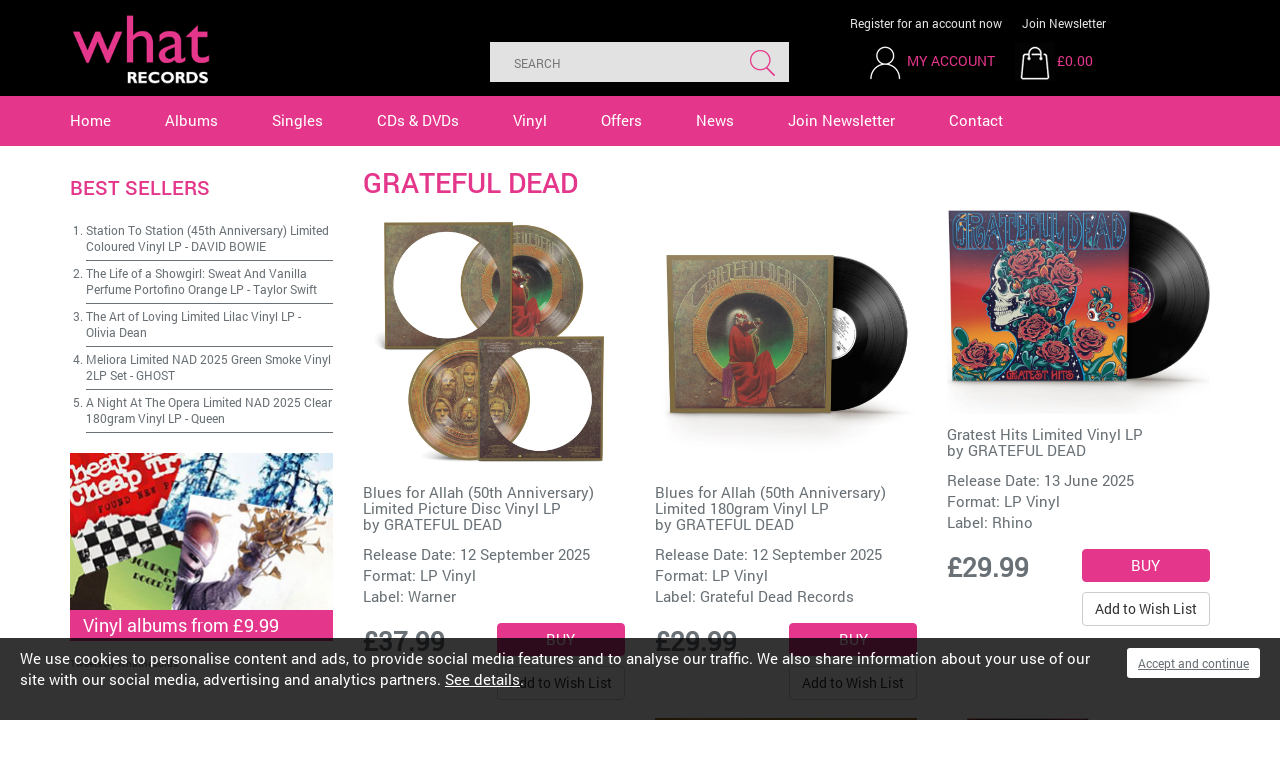

--- FILE ---
content_type: text/html
request_url: https://www.whatrecords.co.uk/artists/grateful-dead/279.htm
body_size: 5502
content:


<!DOCTYPE html PUBLIC "-//W3C//DTD XHTML 1.0 Strict//EN" 
"http://www.w3.org/TR/xhtml1/DTD/xhtml1-strict.dtd">
<html xmlns="http://www.w3.org/1999/xhtml" xml:lang="en"><!-- InstanceBegin template="/Templates/nested-1col.dwt" codeOutsideHTMLIsLocked="false" -->
<head>
<!-- InstanceBeginEditable name="doctitle" -->

	<title>GRATEFUL DEAD | What Records</title>
	<meta name="description" content=""/><meta name="keywords" content="" />
<!-- InstanceEndEditable -->
<meta http-equiv="Content-Type" content="text/html; charset=ISO-8859-1" />
<meta http-equiv="imagetoolbar" content="no" />
<meta http-equiv="X-UA-Compatible" content="IE=edge" />
<meta http-equiv="Content-Language" content="en-gb" />
<link rel="icon" href="/favicon.ico" type="image/x-icon" />
<link rel="shortcut icon" href="/favicon.ico" type="image/x-icon" />
<link rel="apple-touch-icon" href="/images/apple-touch-icon.png" />
<link rel="apple-touch-icon-precomposed" href="/images/apple-touch-icon.png"/>
<link rel="stylesheet" media="all" type="text/css" href="/css/bootstrap.min.css" />
<link rel="stylesheet" type="text/css" href="/css/layout.css" />
<link rel="stylesheet" type="text/css" href="/css/appearance2.css" />
<link rel="stylesheet" type="text/css" href="/css/bootstrap_ms.css" />
<link href='https://fonts.googleapis.com/css?family=Roboto:400,500,700' rel='stylesheet' type='text/css' />
<script type="text/javascript" src="/2dev/js2/jquery.min.js"></script>
<script type="text/javascript" src="/js/bootstrap.min.js"></script>
<script type="text/javascript" src="/js/external.js"></script>
<!-- HTML5 Shim and Respond.js IE8 support of HTML5 elements and media queries -->
    <!-- WARNING: Respond.js doesn't work if you view the page via file:// -->
    <!--[if lt IE 9]>
      <script src="https://oss.maxcdn.com/html5shiv/3.7.2/html5shiv.min.js"></script>
      <script src="https://oss.maxcdn.com/respond/1.4.2/respond.min.js"></script>
    <![endif]-->
<meta name="viewport" content="width=device-width, user-scalable=no" />
<link rel="stylesheet" type="text/css" href="/css/responsive.css" />
<script type="text/javascript" src="/js/jqueryui/jquery-ui.min.js"></script>
<script type="text/javascript" src="/js/responsive.js"></script>
<link href="//maxcdn.bootstrapcdn.com/font-awesome/4.1.0/css/font-awesome.min.css" rel="stylesheet">
<link rel="stylesheet" href="//code.jquery.com/ui/1.12.1/themes/base/jquery-ui.css">
<script src="https://code.jquery.com/ui/1.12.1/jquery-ui.js"></script>
<script src="/media/searchterms/autosuggest.js?d=12112018113711z"></script>

<!-- InstanceBeginEditable name="head" -->


<!-- InstanceEndEditable -->
<!-- Analytics Code Start -->
<script>
(function(i,s,o,g,r,a,m){i['GoogleAnalyticsObject']=r;i[r]=i[r]||function(){
(i[r].q=i[r].q||[]).push(arguments)},i[r].l=1*new Date();a=s.createElement(o),
m=s.getElementsByTagName(o)[0];a.async=1;a.src=g;m.parentNode.insertBefore(a,m)
})(window,document,'script','https://www.google-analytics.com/analytics.js','ga');

ga('create', 'UA-35109719-1', 'auto');
ga('send', 'pageview');
</script>
<!-- Analytics Code End -->

<!-- PayPal BEGIN -->
<script>
  ;(function(a,t,o,m,s){a[m]=a[m]||[];a[m].push({t:new Date().getTime(),event:'snippetRun'});var f=t.getElementsByTagName(o)[0],e=t.createElement(o),d=m!=='paypalDDL'?'&m='+m:'';e.async=!0;e.src='https://www.paypal.com/tagmanager/pptm.js?id='+s+d;f.parentNode.insertBefore(e,f);})(window,document,'script','paypalDDL','68fdcad9-5474-4bcc-bd79-443aefe65a49');
</script>
<!-- PayPal END -->
</head>

<body>
<div id="skip-navigation"><a href="#startcontent"><img src="/images/spacer.gif" alt="skip to main content" width="7" height="7"/></a></div>

<div class="container-fluid" id="wrapper-header">
	<div class="container">
		<div class="row" id="header">
	<div class="col-xs-4 col-sm-3" id="header-left">
		<div id="header_graphic"><a href="/"><img src="/images/logo.gif" alt="What Records logo" width="196" height="96" /></a></div>
	</div>
	<div class="col-xs-8 col-sm-9 col-lg-8" id="header-right">

        <div id="head-links" class="hideOnPhone col-sm-7 col-md-6 pull-right">
            <a class="head-links-first" href="/members-register.htm">Register for an account now</a>
            <a href="/newsletter.htm">Join Newsletter</a>
        </div>

		<div class="col-sm-12 pull-right" id="headerbasket">
            <form id="search-form" class=" col-sm-7 col-md-6 pull-left" action="/search-results.htm" method="get">
                <fieldset>
                    <input type="text" id="search" name="search" value="" autocomplete="off" class="ui-autocomplete-input" placeholder="Search">
                    <input type="submit" id="search-submit" name="search-submit" value="Search">
                </fieldset>
            </form>
			<div id="headermembersbasket" class="col-xs-12 col-sm-4 col-md-6 pull-right">
				<div id="headermembers" class="col-sm-4 col-md-6">
					<a href="#" class="mobile-search-icon"><img src="/images/search-mobile.gif" alt="search" width="40" height="40" /></a>
				
					<a href="/members.htm"><img src="/images/icon-account.gif" alt="my account" width="40" height="40" /></a>
					<a href="/members.htm" class="head-link-text">My Account</a>
				</div>  
				<div id="headerbasketcontainer">
					<div class="divBasketSnapshot">
<div class="divBasketSnapshotTotal">
<div id="headerbasketimage" class="pull-left"><a href="/basket.htm"><img src="/images/icon-basket.gif" alt="Basket" width="40" height="40"/></a>
<a href="/basket.htm">&pound;0.00</a></div>
</div>
</div>

				</div>
			</div>
		</div>
	</div>
	<div class="clearfix"><!-- x --></div>
</div>
    </div>
</div>  
<div class="container-fluid" id="wrapper-navigation">
	<div class="container-full">
        <div class="row" id="navigation">
			<div class="col-sm-12">
				<a name="mainnavigation" id="mainnavigation"></a>
				<a href="#" id="nav-icon"></a>
					<div id="navigation-container" class="container">
							<ul class="closed list-inline">
								<li><a href="/" id="nav-home">Home</a></li>
								<li><a href="/albums.htm" id="nav-albums">Albums</a></li>
								<li><a href="/singles.htm" id="nav-singles">Singles</a></li>
								<li><a href="/cds-dvds.htm" id="nav-dvds">CDs &amp; DVDs</a></li>
								<li><a href="/vinyl.htm" id="nav-vinyl">Vinyl</a></li>
								<li><a href="/offers.htm" id="nav-offers">Offers</a></li>
								<li><a href="/news.htm" id="nav-news">News</a></li>
								<li><a href="/newsletter.htm" id="nav-newsletter">Join Newsletter</a></li>
								<li><a href="/contact.htm" id="nav-contact">Contact</a></li>         
							</ul>
						</div>
				</div>
				<div class="clearfix"><!-- x --></div>
			</div>
        </div>
	</div>
</div>

<!-- InstanceBeginEditable name="homeslider" -->
    <!-- InstanceEndEditable -->

     <div class="col-xs-12" id="centerc-1col"><!-- InstanceBeginEditable name="centerc-1col" -->
		<div class="container-fluid wrapper-content">
			<div class="container">	
	
    			<div class="row">
					<div id="albumContainer" class="col-sm-9 pull-right">
						<h1>GRATEFUL DEAD</h1>
       
                        

						<div class="clearboth"><!-- x --></div>

						<div class="row product-line-3"><div class="col-sm-4 col-ms-6 product-listing"><a href="/items/blues-for-allah-50th-anniversary-limited-picture-disc-vinyl-lp/111013.htm"><img src="/media/s_products/s_products111013a.jpg" alt="" class="albumImageListing" /></a>
<h3><a href="/items/blues-for-allah-50th-anniversary-limited-picture-disc-vinyl-lp/111013.htm">Blues for Allah (50th Anniversary) Limited Picture Disc Vinyl LP</a><br>by <a href="/artists/grateful-dead/279.htm">GRATEFUL DEAD</a></h3>
<p>Release Date: 12 September 2025<br>
Format: LP Vinyl<br>
Label: <a href="/labels/warner/398.htm">Warner</a></p>
<div class="clearboth"><!--x--></div>
<div class="no-gutter">
<div class="col-xs-5">
<p class="price"><span class="blackPrice">&pound;37.99</span></p>
</div>
<div class="col-md-6 col-md-offset-1 col-lg-6 col-lg-offset-1 pull-right">
<form action="/basket.htm" method="post" class="formAdd">
<div class="basket-button-container">
<input type="hidden" name="item" value="111013">
<input name="Button" type="submit" class="btn btn-default basket-button" value="Buy"></div>
<a href="/wishlist.htm?shopid=111013" rel="nofollow" class="btn btn-default pull-right">Add to Wish List</a>
<div class="clearboth"><!--x--></div>
</form>
</div>
<div class="clearboth"><!--x--></div>
</div>
</div>
<div class="col-sm-4 col-ms-6 product-listing"><a href="/items/blues-for-allah-50th-anniversary-limited-180gram-vinyl-lp/111014.htm"><img src="/media/s_products/s_products111014a.jpg" alt="" class="albumImageListing" /></a>
<h3><a href="/items/blues-for-allah-50th-anniversary-limited-180gram-vinyl-lp/111014.htm">Blues for Allah (50th Anniversary) Limited 180gram Vinyl LP</a><br>by <a href="/artists/grateful-dead/279.htm">GRATEFUL DEAD</a></h3>
<p>Release Date: 12 September 2025<br>
Format: LP Vinyl<br>
Label: <a href="/labels/grateful-dead-records/3950.htm">Grateful Dead Records</a></p>
<div class="clearboth"><!--x--></div>
<div class="no-gutter">
<div class="col-xs-5">
<p class="price"><span class="blackPrice">&pound;29.99</span></p>
</div>
<div class="col-md-6 col-md-offset-1 col-lg-6 col-lg-offset-1 pull-right">
<form action="/basket.htm" method="post" class="formAdd">
<div class="basket-button-container">
<input type="hidden" name="item" value="111014">
<input name="Button" type="submit" class="btn btn-default basket-button" value="Buy"></div>
<a href="/wishlist.htm?shopid=111014" rel="nofollow" class="btn btn-default pull-right">Add to Wish List</a>
<div class="clearboth"><!--x--></div>
</form>
</div>
<div class="clearboth"><!--x--></div>
</div>
</div>
<div class="col-sm-4 col-ms-6 product-listing"><a href="/items/gratest-hits-limited-vinyl-lp/110257.htm"><img src="/media/s_products/s_products110257a.jpg" alt="" class="albumImageListing" /></a>
<h3><a href="/items/gratest-hits-limited-vinyl-lp/110257.htm">Gratest Hits Limited Vinyl LP</a><br>by <a href="/artists/grateful-dead/279.htm">GRATEFUL DEAD</a></h3>
<p>Release Date: 13 June 2025<br>
Format: LP Vinyl<br>
Label: <a href="/labels/rhino/16.htm">Rhino</a></p>
<div class="clearboth"><!--x--></div>
<div class="no-gutter">
<div class="col-xs-5">
<p class="price"><span class="blackPrice">&pound;29.99</span></p>
</div>
<div class="col-md-6 col-md-offset-1 col-lg-6 col-lg-offset-1 pull-right">
<form action="/basket.htm" method="post" class="formAdd">
<div class="basket-button-container">
<input type="hidden" name="item" value="110257">
<input name="Button" type="submit" class="btn btn-default basket-button" value="Buy"></div>
<a href="/wishlist.htm?shopid=110257" rel="nofollow" class="btn btn-default pull-right">Add to Wish List</a>
<div class="clearboth"><!--x--></div>
</form>
</div>
<div class="clearboth"><!--x--></div>
</div>
</div>
<div class="col-sm-4 col-ms-6 product-listing"><a href="/items/the-music-never-stopped-limited-vinyl-6lp-box-set/109909.htm"><img src="/media/s_products/s_products109909a.jpg" alt="" class="albumImageListing" /></a>
<h3><a href="/items/the-music-never-stopped-limited-vinyl-6lp-box-set/109909.htm">The Music Never Stopped Limited Vinyl 6LP Box Set</a><br>by <a href="/artists/grateful-dead/279.htm">GRATEFUL DEAD</a></h3>
<p>Release Date: 30 May 2025<br>
Format: Box Set Vinyl<br>
Label: <a href="/labels/rhino/16.htm">Rhino</a></p>
<div class="clearboth"><!--x--></div>
<div class="no-gutter">
<div class="col-xs-5">
<p class="price"><span class="blackPrice">&pound;124.99</span></p>
</div>
<div class="col-md-6 col-md-offset-1 col-lg-6 col-lg-offset-1 pull-right">
<form action="/basket.htm" method="post" class="formAdd">
<div class="basket-button-container">
<input type="hidden" name="item" value="109909">
<input name="Button" type="submit" class="btn btn-default basket-button" value="Buy"></div>
<a href="/wishlist.htm?shopid=109909" rel="nofollow" class="btn btn-default pull-right">Add to Wish List</a>
<div class="clearboth"><!--x--></div>
</form>
</div>
<div class="clearboth"><!--x--></div>
</div>
</div>
<div class="col-sm-4 col-ms-6 product-listing"><a href="/items/grateful-dead-limited-180gram-rti-vinyl-lp/57287.htm"><img src="/media/s_products/57287.jpg" alt="" class="albumImageListing" /></a>
<h3><a href="/items/grateful-dead-limited-180gram-rti-vinyl-lp/57287.htm">Grateful Dead Limited 180gram RTI Vinyl LP</a><br>by <a href="/artists/grateful-dead/279.htm">GRATEFUL DEAD</a></h3>
<p>Release Date: 18 October 2024<br>
Format: LP Vinyl<br>
Label: <a href="/labels/rhino-records/493.htm">Rhino Records</a></p>
<div class="clearboth"><!--x--></div>
<div class="no-gutter">
<div class="col-xs-5">
<p class="price"><span class="blackPrice">&pound;24.99</span></p>
</div>
<div class="col-md-6 col-md-offset-1 col-lg-6 col-lg-offset-1 pull-right">
<form action="/basket.htm" method="post" class="formAdd">
<div class="basket-button-container">
<input type="hidden" name="item" value="57287">
<input name="Button" type="submit" class="btn btn-default basket-button" value="Buy"></div>
<a href="/wishlist.htm?shopid=57287" rel="nofollow" class="btn btn-default pull-right">Add to Wish List</a>
<div class="clearboth"><!--x--></div>
</form>
</div>
<div class="clearboth"><!--x--></div>
</div>
</div>
<div class="col-sm-4 col-ms-6 product-listing"><a href="/items/duke-78-limited-vinyl-4lp-box-set/108098.htm"><img src="/media/s_products/s_products108098a.jpg" alt="" class="albumImageListing" /></a>
<h3><a href="/items/duke-78-limited-vinyl-4lp-box-set/108098.htm">DUKE &#039;78 Limited Vinyl 4LP Box Set</a><br>by <a href="/artists/grateful-dead/279.htm">GRATEFUL DEAD</a></h3>
<p>Release Date: 20 September 2024<br>
Format: Box Set Vinyl<br>
Label: <a href="/labels/rhino/16.htm">Rhino</a></p>
<div class="clearboth"><!--x--></div>
<div class="no-gutter">
<div class="col-xs-5">
<p class="price"><span class="blackPrice">&pound;89.99</span></p>
</div>
<div class="col-md-6 col-md-offset-1 col-lg-6 col-lg-offset-1 pull-right">
<form action="/basket.htm" method="post" class="formAdd">
<div class="basket-button-container">
<input type="hidden" name="item" value="108098">
<input name="Button" type="submit" class="btn btn-default basket-button" value="Buy"></div>
<a href="/wishlist.htm?shopid=108098" rel="nofollow" class="btn btn-default pull-right">Add to Wish List</a>
<div class="clearboth"><!--x--></div>
</form>
</div>
<div class="clearboth"><!--x--></div>
</div>
</div>
<div class="col-sm-4 col-ms-6 product-listing"><a href="/items/go-to-heaven-limited-vinyl-lp/107883.htm"><img src="/media/s_products/s_products107883a.jpg" alt="" class="albumImageListing" /></a>
<h3><a href="/items/go-to-heaven-limited-vinyl-lp/107883.htm">Go to Heaven Limited Vinyl LP</a><br>by <a href="/artists/grateful-dead/279.htm">GRATEFUL DEAD</a></h3>
<p>Release Date: 26 July 2024<br>
Format: LP Vinyl<br>
Label: <a href="/labels/warner/398.htm">Warner</a></p>
<div class="clearboth"><!--x--></div>
<div class="no-gutter">
<div class="col-xs-5">
<p class="price"><span class="blackPrice">&pound;27.99</span></p>
</div>
<div class="col-md-6 col-md-offset-1 col-lg-6 col-lg-offset-1 pull-right">
<form action="/basket.htm" method="post" class="formAdd">
<div class="basket-button-container">
<input type="hidden" name="item" value="107883">
<input name="Button" type="submit" class="btn btn-default basket-button" value="Buy"></div>
<a href="/wishlist.htm?shopid=107883" rel="nofollow" class="btn btn-default pull-right">Add to Wish List</a>
<div class="clearboth"><!--x--></div>
</form>
</div>
<div class="clearboth"><!--x--></div>
</div>
</div>
<div class="col-sm-4 col-ms-6 product-listing"><a href="/items/shakedown-street-limited-vinyl-lp/107884.htm"><img src="/media/s_products/s_products107884a.jpg" alt="" class="albumImageListing" /></a>
<h3><a href="/items/shakedown-street-limited-vinyl-lp/107884.htm">Shakedown Street Limited Vinyl LP</a><br>by <a href="/artists/grateful-dead/279.htm">GRATEFUL DEAD</a></h3>
<p>Release Date: 26 July 2024<br>
Format: LP Vinyl<br>
Label: <a href="/labels/warner/398.htm">Warner</a></p>
<div class="clearboth"><!--x--></div>
<div class="no-gutter">
<div class="col-xs-5">
<p class="price"><span class="blackPrice">&pound;27.99</span></p>
</div>
<div class="col-md-6 col-md-offset-1 col-lg-6 col-lg-offset-1 pull-right">
<form action="/basket.htm" method="post" class="formAdd">
<div class="basket-button-container">
<input type="hidden" name="item" value="107884">
<input name="Button" type="submit" class="btn btn-default basket-button" value="Buy"></div>
<a href="/wishlist.htm?shopid=107884" rel="nofollow" class="btn btn-default pull-right">Add to Wish List</a>
<div class="clearboth"><!--x--></div>
</form>
</div>
<div class="clearboth"><!--x--></div>
</div>
</div>
<div class="col-sm-4 col-ms-6 product-listing"><a href="/items/reckoning-limited-vinyl-2lp-set/107772.htm"><img src="/media/s_products/s_products107772a.jpg" alt="" class="albumImageListing" /></a>
<h3><a href="/items/reckoning-limited-vinyl-2lp-set/107772.htm">Reckoning Limited Vinyl 2LP Set</a><br>by <a href="/artists/grateful-dead/279.htm">GRATEFUL DEAD</a></h3>
<p>Release Date: 05 July 2024<br>
Format: LP Double Vinyl<br>
Label: <a href="/labels/warner/398.htm">Warner</a></p>
<div class="clearboth"><!--x--></div>
<div class="no-gutter">
<div class="col-xs-5">
<p class="price"><span class="blackPrice">&pound;39.99</span></p>
</div>
<div class="col-md-6 col-md-offset-1 col-lg-6 col-lg-offset-1 pull-right">
<form action="/basket.htm" method="post" class="formAdd">
<div class="basket-button-container">
<input type="hidden" name="item" value="107772">
<input name="Button" type="submit" class="btn btn-default basket-button" value="Buy"></div>
<a href="/wishlist.htm?shopid=107772" rel="nofollow" class="btn btn-default pull-right">Add to Wish List</a>
<div class="clearboth"><!--x--></div>
</form>
</div>
<div class="clearboth"><!--x--></div>
</div>
</div>
<div class="col-sm-4 col-ms-6 product-listing"><a href="/items/dead-set-limited-vinyl-2lp-set/107771.htm"><img src="/media/s_products/s_products107771a.jpg" alt="" class="albumImageListing" /></a>
<h3><a href="/items/dead-set-limited-vinyl-2lp-set/107771.htm">Dead Set Limited Vinyl 2LP Set</a><br>by <a href="/artists/grateful-dead/279.htm">GRATEFUL DEAD</a></h3>
<p>Release Date: 05 July 2024<br>
Format: LP Double Vinyl<br>
Label: <a href="/labels/warner/398.htm">Warner</a></p>
<div class="clearboth"><!--x--></div>
<div class="no-gutter">
<div class="col-xs-5">
<p class="price"><span class="blackPrice">&pound;39.99</span></p>
</div>
<div class="col-md-6 col-md-offset-1 col-lg-6 col-lg-offset-1 pull-right">
<form action="/basket.htm" method="post" class="formAdd">
<div class="basket-button-container">
<input type="hidden" name="item" value="107771">
<input name="Button" type="submit" class="btn btn-default basket-button" value="Buy"></div>
<a href="/wishlist.htm?shopid=107771" rel="nofollow" class="btn btn-default pull-right">Add to Wish List</a>
<div class="clearboth"><!--x--></div>
</form>
</div>
<div class="clearboth"><!--x--></div>
</div>
</div>
<div class="col-sm-4 col-ms-6 product-listing"><a href="/items/in-the-dark-limited-vinyl-lp/106303.htm"><img src="/images/no-image.gif" alt="no product image" class="albumImageListing" /></a>
<h3><a href="/items/in-the-dark-limited-vinyl-lp/106303.htm">In the Dark Limited Vinyl LP</a><br>by <a href="/artists/grateful-dead/279.htm">GRATEFUL DEAD</a></h3>
<p>Release Date: 12 January 2024<br>
Format: LP Vinyl<br>
Label: <a href="/labels/warner/398.htm">Warner</a></p>
<div class="clearboth"><!--x--></div>
<div class="no-gutter">
<div class="col-xs-5">
<p class="price"><span class="blackPrice">&pound;27.99</span></p>
</div>
<div class="col-md-6 col-md-offset-1 col-lg-6 col-lg-offset-1 pull-right">
<form action="/basket.htm" method="post" class="formAdd">
<div class="basket-button-container">
<input type="hidden" name="item" value="106303">
<input name="Button" type="submit" class="btn btn-default basket-button" value="Buy"></div>
<a href="/wishlist.htm?shopid=106303" rel="nofollow" class="btn btn-default pull-right">Add to Wish List</a>
<div class="clearboth"><!--x--></div>
</form>
</div>
<div class="clearboth"><!--x--></div>
</div>
</div>
<div class="col-sm-4 col-ms-6 product-listing"><a href="/items/terrapin-station-limited-green-vinyl-lp/106331.htm"><img src="/media/s_products/s_products106331a.jpg" alt="" class="albumImageListing" /></a>
<h3><a href="/items/terrapin-station-limited-green-vinyl-lp/106331.htm">Terrapin Station Limited Green Vinyl LP</a><br>by <a href="/artists/grateful-dead/279.htm">GRATEFUL DEAD</a></h3>
<p>Release Date: 12 January 2024<br>
Format: LP Vinyl<br>
Label: <a href="/labels/warner/398.htm">Warner</a></p>
<div class="clearboth"><!--x--></div>
<div class="no-gutter">
<div class="col-xs-5">
<p class="price"><span class="blackPrice">&pound;29.99</span></p>
</div>
<div class="col-md-6 col-md-offset-1 col-lg-6 col-lg-offset-1 pull-right">
<form action="/basket.htm" method="post" class="formAdd">
<div class="basket-button-container">
<input type="hidden" name="item" value="106331">
<input name="Button" type="submit" class="btn btn-default basket-button" value="Buy"></div>
<a href="/wishlist.htm?shopid=106331" rel="nofollow" class="btn btn-default pull-right">Add to Wish List</a>
<div class="clearboth"><!--x--></div>
</form>
</div>
<div class="clearboth"><!--x--></div>
</div>
</div>
<div class="col-sm-4 col-ms-6 product-listing"><a href="/items/in-the-dark-limited-silver-vinyl-lp/106330.htm"><img src="/media/s_products/s_products106330a.jpg" alt="" class="albumImageListing" /></a>
<h3><a href="/items/in-the-dark-limited-silver-vinyl-lp/106330.htm">In the Dark Limited Silver Vinyl LP</a><br>by <a href="/artists/grateful-dead/279.htm">GRATEFUL DEAD</a></h3>
<p>Release Date: 12 January 2024<br>
Format: LP Vinyl<br>
Label: <a href="/labels/warner/398.htm">Warner</a></p>
<div class="clearboth"><!--x--></div>
<div class="no-gutter">
<div class="col-xs-5">
<p class="price"><span class="blackPrice">&pound;29.99</span></p>
</div>
<div class="col-md-6 col-md-offset-1 col-lg-6 col-lg-offset-1 pull-right">
<form action="/basket.htm" method="post" class="formAdd">
<div class="basket-button-container">
<input type="hidden" name="item" value="106330">
<input name="Button" type="submit" class="btn btn-default basket-button" value="Buy"></div>
<a href="/wishlist.htm?shopid=106330" rel="nofollow" class="btn btn-default pull-right">Add to Wish List</a>
<div class="clearboth"><!--x--></div>
</form>
</div>
<div class="clearboth"><!--x--></div>
</div>
</div>
<div class="col-sm-4 col-ms-6 product-listing"><a href="/items/terrapin-station-limited-vinyl-lp/106304.htm"><img src="/images/no-image.gif" alt="no product image" class="albumImageListing" /></a>
<h3><a href="/items/terrapin-station-limited-vinyl-lp/106304.htm">Terrapin Station Limited Vinyl LP</a><br>by <a href="/artists/grateful-dead/279.htm">GRATEFUL DEAD</a></h3>
<p>Release Date: 12 January 2024<br>
Format: LP Vinyl<br>
Label: <a href="/labels/warner/398.htm">Warner</a></p>
<div class="clearboth"><!--x--></div>
<div class="no-gutter">
<div class="col-xs-5">
<p class="price"><span class="blackPrice">&pound;27.99</span></p>
</div>
<div class="col-md-6 col-md-offset-1 col-lg-6 col-lg-offset-1 pull-right">
<form action="/basket.htm" method="post" class="formAdd">
<div class="basket-button-container">
<input type="hidden" name="item" value="106304">
<input name="Button" type="submit" class="btn btn-default basket-button" value="Buy"></div>
<a href="/wishlist.htm?shopid=106304" rel="nofollow" class="btn btn-default pull-right">Add to Wish List</a>
<div class="clearboth"><!--x--></div>
</form>
</div>
<div class="clearboth"><!--x--></div>
</div>
</div>
<div class="col-sm-4 col-ms-6 product-listing"><a href="/items/without-a-net-limited-vinyl-3lp-set/105910.htm"><img src="/media/s_products/s_products105910a.jpg" alt="" class="albumImageListing" /></a>
<h3><a href="/items/without-a-net-limited-vinyl-3lp-set/105910.htm">Without a Net Limited Vinyl 3LP Set</a><br>by <a href="/artists/grateful-dead/279.htm">GRATEFUL DEAD</a></h3>
<p>Release Date: 10 November 2023<br>
Format: LP Triple Vinyl<br>
Label: <a href="/labels/warner/398.htm">Warner</a></p>
<div class="clearboth"><!--x--></div>
<div class="no-gutter">
<div class="col-xs-5">
<p class="price"><span class="blackPrice">&pound;57.99</span></p>
</div>
<div class="col-md-6 col-md-offset-1 col-lg-6 col-lg-offset-1 pull-right">
<form action="/basket.htm" method="post" class="formAdd">
<div class="basket-button-container">
<input type="hidden" name="item" value="105910">
<input name="Button" type="submit" class="btn btn-default basket-button" value="Buy"></div>
<a href="/wishlist.htm?shopid=105910" rel="nofollow" class="btn btn-default pull-right">Add to Wish List</a>
<div class="clearboth"><!--x--></div>
</form>
</div>
<div class="clearboth"><!--x--></div>
</div>
</div>
<div class="col-sm-4 col-ms-6 product-listing"><a href="/items/built-to-last-limited-vinyl-lp/105909.htm"><img src="/media/s_products/s_products105909a.jpg" alt="" class="albumImageListing" /></a>
<h3><a href="/items/built-to-last-limited-vinyl-lp/105909.htm">Built to Last Limited Vinyl LP</a><br>by <a href="/artists/grateful-dead/279.htm">GRATEFUL DEAD</a></h3>
<p>Release Date: 10 November 2023<br>
Format: LP Vinyl<br>
Label: <a href="/labels/warner/398.htm">Warner</a></p>
<div class="clearboth"><!--x--></div>
<div class="no-gutter">
<div class="col-xs-5">
<p class="price"><span class="blackPrice">&pound;26.99</span></p>
</div>
<div class="col-md-6 col-md-offset-1 col-lg-6 col-lg-offset-1 pull-right">
<form action="/basket.htm" method="post" class="formAdd">
<div class="basket-button-container">
<input type="hidden" name="item" value="105909">
<input name="Button" type="submit" class="btn btn-default basket-button" value="Buy"></div>
<a href="/wishlist.htm?shopid=105909" rel="nofollow" class="btn btn-default pull-right">Add to Wish List</a>
<div class="clearboth"><!--x--></div>
</form>
</div>
<div class="clearboth"><!--x--></div>
</div>
</div>
<div class="col-sm-4 col-ms-6 product-listing"><a href="/items/beyond-description-19731989-12cd-box-set/106102.htm"><img src="/media/s_products/s_products106102a.jpg" alt="" class="albumImageListing" /></a>
<h3><a href="/items/beyond-description-19731989-12cd-box-set/106102.htm">Beyond Description (1973-1989) 12CD Box Set</a><br>by <a href="/artists/grateful-dead/279.htm">GRATEFUL DEAD</a></h3>
<p>Release Date: 09 November 2023<br>
Format: Boxed Set CD Large<br>
Label: <a href="/labels/rhino-records/493.htm">Rhino Records</a></p>
<div class="clearboth"><!--x--></div>
<div class="no-gutter">
<div class="col-xs-5">
<p class="price"><span class="blackPrice">&pound;29.99</span></p>
</div>
<div class="col-md-6 col-md-offset-1 col-lg-6 col-lg-offset-1 pull-right">
<form action="/basket.htm" method="post" class="formAdd">
<div class="basket-button-container">
<input type="hidden" name="item" value="106102">
<p class="redtext">Out of stock</p></div>
<a href="/wishlist.htm?shopid=106102" rel="nofollow" class="btn btn-default pull-right">Add to Wish List</a>
<div class="clearboth"><!--x--></div>
</form>
</div>
<div class="clearboth"><!--x--></div>
</div>
</div>
<div class="col-sm-4 col-ms-6 product-listing"><a href="/items/madison-square-garden-81-82-83-limited-rocktober-180g-5lp-box-set/105490.htm"><img src="/media/s_products/s_products105490a.jpg" alt="" class="albumImageListing" /></a>
<h3><a href="/items/madison-square-garden-81-82-83-limited-rocktober-180g-5lp-box-set/105490.htm">Madison Square Garden &#039;81, &#039;82, &#039;83 Limited Rocktober 180g 5LP Box Set</a><br>by <a href="/artists/grateful-dead/279.htm">GRATEFUL DEAD</a></h3>
<p>Release Date: 06 October 2023<br>
Format: Box Set Vinyl<br>
Label: <a href="/labels/warner/398.htm">Warner</a></p>
<div class="clearboth"><!--x--></div>
<div class="no-gutter">
<div class="col-xs-5">
<p class="price"><span class="blackPrice">&pound;109.99</span></p>
</div>
<div class="col-md-6 col-md-offset-1 col-lg-6 col-lg-offset-1 pull-right">
<form action="/basket.htm" method="post" class="formAdd">
<div class="basket-button-container">
<input type="hidden" name="item" value="105490">
<input name="Button" type="submit" class="btn btn-default basket-button" value="Buy"></div>
<a href="/wishlist.htm?shopid=105490" rel="nofollow" class="btn btn-default pull-right">Add to Wish List</a>
<div class="clearboth"><!--x--></div>
</form>
</div>
<div class="clearboth"><!--x--></div>
</div>
</div>
</div>
  	<div id="pagination-container">  
        <div class="DivPrev">
            
            &nbsp;
            
        </div>
        <div class="DivRecords">
            <div id="previous-pages">
                
            </div>
            <div id="page-details">
                <strong>Page 1 of 3</strong> (48 results)
            </div>
            <div id="next-pages">
                <a href="?page=2&filter=" class="btn btn-default">2</a><a href="?page=3&filter=" class="btn btn-default">3</a>
            </div>
            <div class="clearboth"><!-- x --></div>
            
        </div>
        <div class="DivNext">
            
                <a href="?page=2&filter=" class="btn btn-default">Next</a>
            
        </div>
        <div class="clearboth"><!-- x --></div>
    </div>


						<div class="clearboth"><!-- x --></div>   
					</div>

					<div class="col-xs-12 col-sm-3 pull-left">
						<h2>Best Sellers</h2><ol id="left-bestsellers"><li><a href="/items/station-to-station-45th-anniversary-limited-coloured-vinyl-lp/97326.htm">Station To Station (45th Anniversary) Limited Coloured Vinyl LP</a> - <span><a href="/artists/david-bowie/139.htm">DAVID BOWIE</a></span></li><li><a href="/items/the-life-of-a-showgirl-sweat-and-vanilla-perfume-portofino-orange-lp/111525.htm">The Life of a Showgirl: Sweat And Vanilla Perfume Portofino Orange LP</a> - <span><a href="/artists/taylor-swift/11.htm">Taylor Swift</a></span></li><li><a href="/items/the-art-of-loving-limited-lilac-vinyl-lp/110557.htm">The Art of Loving Limited Lilac Vinyl LP</a> - <span><a href="/artists/olivia-dean/17227.htm">Olivia Dean</a></span></li><li><a href="/items/meliora-limited-nad-2025-green-smoke-vinyl-2lp-set/111513.htm">Meliora Limited NAD 2025 Green Smoke Vinyl 2LP Set</a> - <span><a href="/artists/ghost/550.htm">GHOST</a></span></li><li><a href="/items/a-night-at-the-opera-limited-nad-2025-clear-180gram-vinyl-lp/111488.htm">A Night At The Opera Limited NAD 2025 Clear 180gram Vinyl LP</a> - <span><a href="/artists/queen/829.htm">Queen</a></span></li></ol><div class="leftc-container"><div class="leftc-image"><a href="https://www.whatrecords.co.uk/t/special-offer/4.htm "><img src="/media/leftc-ads/leftc-ads1a.jpg" alt="Vinyls from 9.99" /></a></div><div class="leftc-text"><p><a href="https://www.whatrecords.co.uk/t/special-offer/4.htm ">Vinyl albums from £9.99</a></p></div></div>
<div id="twitter-container">
<a class="twitter-timeline" data-height="350" href="https://twitter.com/WhatRecords?ref_src=twsrc%5Etfw">Tweets by WhatRecords</a> <script async src="https://platform.twitter.com/widgets.js" charset="utf-8"></script>
</div>
					 </div>
                </div>
            </div>
        </div>

        <!-- InstanceEndEditable --></div>     
	 
<div class="container-fluid" id="wrapper-newsletter">
			<!-- InstanceBeginEditable name="newsletter" -->
         	<!-- InstanceEndEditable -->
</div>   
<div class="container-fluid" id="wrapper-footer">
	<div class="container">
	<div class="clearfix"><!-- x --></div>
<div id="foot">
    <div class="row">
        <div class="col-xs-12 col-lg-9" id="quicklinks">
            <ul class="col-xs-6 col-lg-2">
                <li><a href="/catalogues.htm">Catalogues</a></li>
                <li><a href="/albums.htm">Albums</a></li>
                <li><a href="/singles.htm">Singles</a></li>
                <li><a href="/vinyl.htm">Vinyl</a></li>
                <li><a href="/cds-dvds.htm">CDs &amp; DVDs</a></li>
            </ul>
            <ul class="col-xs-6 col-lg-2">
                <li><a href="/artists.htm">Artists</a></li>
                <li><a href="/offers.htm">Offers</a></li>
                <li><a href="/newsletter.htm">Join Newsletter</a></li>
                <li><a href="/contact.htm">Contact</a></li>
            </ul>
        </div>
        <div class="col-sm-4 col-md-3 col-lg-3 pull-right" id="social">
            <a class="" href="https://www.instagram.com/what.records" target="_blank"><img id="foot-instagram" src="/images/foot-instagram.png" alt="Instagram" width="56" height="56"></a>
            <a class="" href="https://twitter.com/whatrecords?lang=en" target="_blank"><img id="foot-twitter" src="/images/foot-twitter.png" alt="Twitter" width="56" height="56"></a>
            <a class="" href="https://www.facebook.com/WhatRecordsMusic/" target="_blank"><img id="foot-facebook" src="/images/foot-facebook.png" alt="Facebook" width="56" height="56"></a>
        </div>
    </div>
    <div class="row">
    
        <div class="col-sm-8 col-md-6 col-lg-5" id="footer-cards">
            <p>Secure online shopping</p>
            <img id="foot-cardpayments" src="/images/foot-cardpayments.png" alt="Card Payments" width="242" height="36">
        </div>
    
        <div class="col-xs-12 col-xs-offset-0 col-md-5 col-md-offset-0 col-lg-5 col-lg-offset-1 pull-right">
            <ul id="foot-links" class="list-inline">
                <li><a href="/members-orders.htm">My orders</a></li>
                <li><a href="/about.htm">About</a></li>
                <li><a href="/terms.htm">Terms</a></li>
                <li><a href="/privacy.htm">Privacy</a></li>
                <li><a class="foot-links-last" href="/cookies.htm">Cookies</a></li>
            </ul>
        </div>
    </div>
</div>
    </div>
</div>

<script defer src="https://static.cloudflareinsights.com/beacon.min.js/vcd15cbe7772f49c399c6a5babf22c1241717689176015" integrity="sha512-ZpsOmlRQV6y907TI0dKBHq9Md29nnaEIPlkf84rnaERnq6zvWvPUqr2ft8M1aS28oN72PdrCzSjY4U6VaAw1EQ==" data-cf-beacon='{"version":"2024.11.0","token":"2f9c85395ce44a8781c331ccefbf8158","r":1,"server_timing":{"name":{"cfCacheStatus":true,"cfEdge":true,"cfExtPri":true,"cfL4":true,"cfOrigin":true,"cfSpeedBrain":true},"location_startswith":null}}' crossorigin="anonymous"></script>
</body>
<!-- InstanceEnd --></html>


--- FILE ---
content_type: text/css
request_url: https://www.whatrecords.co.uk/css/appearance2.css
body_size: 1043
content:
@font-face {
  font-family: 'Roboto Regular';
  font-style: normal;
  font-weight: 400;
  src: url(https://fonts.gstatic.com/s/roboto/v14/fg2nPs59wPnJ0blURyMU3PesZW2xOQ-xsNqO47m55DA.woff2) format('woff2'),
  		url(https://fonts.gstatic.com/s/roboto/v14/2UX7WLTfW3W8TclTUvlFyQ.woff) format('woff');
}
@font-face {
  font-family: 'Roboto Medium';
  font-style: normal;
  font-weight: 500;
  src: url(https://fonts.gstatic.com/s/roboto/v14/RxZJdnzeo3R5zSexge8UURJtnKITppOI_IvcXXDNrsc.woff2) format('woff2'),
  		url(https://fonts.gstatic.com/s/roboto/v14/RxZJdnzeo3R5zSexge8UUT8E0i7KZn-EPnyo3HZu7kw.woff) format('woff');
}
@font-face {
  font-family: 'Roboto Bold';
  font-style: normal;
  font-weight: 700;
  src: url(https://fonts.gstatic.com/s/roboto/v14/d-6IYplOFocCacKzxwXSOBJtnKITppOI_IvcXXDNrsc.woff2) format('woff2'), 
  		url(https://fonts.gstatic.com/s/roboto/v14/d-6IYplOFocCacKzxwXSOD8E0i7KZn-EPnyo3HZu7kw.woff) format('woff');
}
/** ------------------------------------------------------ **/
/** ------------------- standard ------------------------- **/
body {
	font-family: 'Roboto Regular', Verdana, Helvetica, sans-serif;
  	font-weight: 400;
	font-size: 1em;
}

p {
	color: #697176;
	font-size: 1.5em;
	margin:0px;
	margin-bottom:16px;
	line-height:1.4em;
	padding:0px;
}


h1{
	color: #e4378b;
	font-family: 'Roboto Medium', Verdana, Helvetica, sans-serif;
	font-size: 2.8em;
	font-weight: normal;	
	margin:0px;
	margin-bottom:12px;
	margin-top: 12px;
	padding:0px;
}

h2{
	color: #e4378b;
	font-family: 'Roboto Medium', Verdana, Helvetica, sans-serif;
	font-size: 2.0em;
	font-weight: normal;
	margin-top:20px;
	margin-bottom:20px;
	text-decoration:none;
	text-transform:uppercase;
}

h3{
	color: #e4378b;
	font-family: 'Roboto Regular', Verdana, Helvetica, sans-serif;
	font-size: 1.5em;
	font-weight: normal;
	margin-bottom:12px;
	margin-top: 12px;	 
}

h4{
	margin:0px;
	padding:0px;
}

a, a:visited {
	color: #697176;
	text-decoration: none;
}
a:hover {
	color: #697176;
	text-decoration: underline;
}
img {
	border: 0px;
}

ul, ol{
	color: #697176;
	
}
ul li, ol li{
	font-size: 1.5em;
	line-height:1.4em;
}
b, strong {
	font-family: 'Roboto Bold', Verdana, Helvetica, sans-serif;
	font-weight: normal;
}

.redtext {
	color: #FF0000;
}
.greentext{
	color:#95c909;
}
.pinktext{
	color: #e4378b;
}
.darkbluetext {
	color: #124e80;
}
.greytext{
	color: #bdbdbd;
}
.blacktext{
	color: #000000;
}
a.underlined-link, a.underlined-link:visited {
	text-decoration: underline;
}
a.underlined-link:hover {
	color: #ca0000;
	text-decoration: underline;
}

.greybackground{
	background-color:#e2e2e2;
}

.large-text{
	font-size:1.4em;
	line-height:1.4em;
}	


/***** For videos uploaded through wysiwyg *****/

p.iframe {
	margin-bottom:20px;
  	height: 315px;
	overflow: hidden;
  	position: relative;
  	/*padding-bottom: 56.25%;*/
}

p.iframe iframe,
p.iframe object,
p.iframe embed {
    position: absolute;
    top: 0;
    left: 0;
    max-width: 560px;
    max-height: 315px;
    width: 100%;
    height: 100%;
}

/** ------------------------------------------------------ **/
/** ------------------- alignment ------------------------ **/

.alignRight {	
	margin-bottom: 16px;
	margin-left: 20px;
	text-align:right;
}

img.alignRight{
	border: 0px;
	float:right;
	margin-bottom: 16px;
	margin-left: 20px;
}

.alignLeft {
	margin-bottom: 16px;
	margin-right: 20px;
	text-align:left;
}

img.alignLeft{
	border: 0px;
	float:left;
	margin-bottom: 16px;
	margin-right: 20px;
}

.alignCentre {
	border: 0px;
	text-align:center;
	margin-bottom: 16px;
	margin-left:auto;
	margin-right:auto;
	display: block;
  	vertical-align: middle;
} 


/** ------------------------------------------------------ **/
/** ------------------- bespoke -------------------------- **/

table.tableStyleA {
	background-color:#FFFFFF !important;
	margin: 10px 0px 10px 0px;
	border-style:solid;
	border-width: 1px;
	border-color:#000000;
	border-collapse: collapse;
}

table.tableStyleA td, table.tableStyleA th{
	text-align:left;
	vertical-align:top;
	border-style:solid;
	border-width: 1px;
	border-color:#000000;
	padding: 5px 5px 5px 5px;
}
table.tableStyleB {
	background-color:#EEEEEE !important;
	margin: 10px 0px 10px 0px;
	border-style:solid;
	border-width: 1px;
	border-color:#000000;
	border-collapse: collapse;
}

table.tableStyleB td, table.tableStyleB th{
	text-align:left;
	vertical-align:top;
	border-style:solid;
	border-width: 1px;
	border-color:#000000;
	padding: 5px 5px 5px 5px;
}

table td p {
	padding: 0px;
	margin: 0px;
}


.TemplateClear {
	clear: both; 
	height: 0px;
}

.Template4colContainer {
	margin-top:50px;
	width: 714px; 
}

.Template4colColumn {
	float: left; 
	margin-right: 9px;
	width: 169px; 
}
#tinymce p, #tinymce ul li {
	font-size: 1em;
}

/* add a background colour/image to these divs when editing in WYSIWYG editor */ 

.mceContentBody .Template4colContainer{
	background-color: #ffffff;
}
.mceContentBody .Template4colColumn{
	background-color: #e1e1e1;
	background-image: url(/admin/images/wysiwyg-template-bg.gif);
	background-repeat: repeat;
}


/** ------------------------------------------------------ **/
/** ------------------- fonts -------------------------- **/

.fontArial {
	font-family: Arial;
}
.fontGeorgia {
	font-family: Georgia;
}
